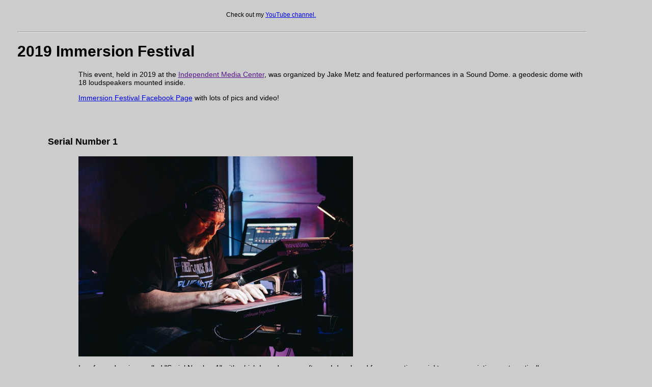

--- FILE ---
content_type: text/html
request_url: http://www.marksmart.net/randommusic/immersion/immersion.html
body_size: 1119
content:
<html>


<head>
<title>2019 Immersion Festival</title>
<link rel=stylesheet type="text/css" href="/style1.css">
</head>
<body>

<table class=navbar>
  <tr>
    <td align=left>
    </td>
    <td align=center>
    </td>
    <td align=right>
    </td>
  </tr>
  <tr>
    <td>
    </td>
    <td align=center>
<br>Check out my <a href="http://www.youtube.com/user/marksmartus2?feature=mhum#g/a">YouTube channel.</a>    </td>
    <td>
    </td>
  </tr>
</table>
<br><hr>

<h1>2019 Immersion Festival</h1>

<p>
This event, held in 2019 at the <a href="">Independent Media Center</a>, was organized by
Jake Metz and featured performances in a Sound Dome. a geodesic dome with 18 loudspeakers mounted
inside.
</p>

<p><a href="https://www.facebook.com/immersionfestivalcu/">Immersion Festival Facebook Page</a> with lots of pics and video!</p>


<br><br>
<h3>Serial Number 1</h3>

<a href="MarkPlaying.png"><img src="MarkPlaying50.png"></a>

<p>
I performed a piece called "Serial Number 1" with which I used some software I developed for
generating serial tone row variations automatically. 
</p>
<p>
<a href="https://soundcloud.com/marksmartus/serial-number-1?fbclid=IwAR1FQXRONVzwvhcACyo2SXyYQ_Tu_duPXjAv-CYgcV0ywTvR4aSG4DYrXnU">Listen to it on Sound Cloud</a>.
</p>


<br><br>


<h3>Skot Wiedmann Improvisation</h3>

<a href="Skot3.jpg"><img src="Skot3-30.jpg"></a>

<p>
Skot Wiedmann performed a piece using the <a href="https://www.hyvesynth.com/">HYVE</a> and 
<a href="https://www.matrixsynth.com/2012/03/improvisation-on-motus-mavis-star.html">Motus Mavis</a>
 synthesizers he built. He generated four 
tracks of audio which I then processed to locate and move them around the Sound Dome.
</p>

<p>
<a href="https://soundcloud.com/marksmartus/skot-wiedmann-improvisation">Listen to it on Sound Cloud</a>.
</p>


<p>
<a href="SkotPieceSoundDome.mp4">A short video</a> showing the setup.
</p>


<hr><p class=footer><a href="/">Mark Smart Home</a><br>Last Updated on 08-22-2019 at 10:11 am<br>Questions or comments?<a href="/php/EmailImageMarks.png">  Email me</a><br>And check out my <a href="https://www.youtube.com/watch?v=z8HlhDclcfs&list=PL6tdHEc2R9Bv4_iZqcIrlEHPhnBZT6peY&index=3&t=4s">YouTube Playlist.</a></p></body>
</html>

--- FILE ---
content_type: text/css
request_url: http://www.marksmart.net/style1.css
body_size: 912
content:
<!--
body {
 background-color: cccccc;
 font-family: Arial, sans-serif;
  margin-left: 12%;
  margin-right: 10%;


 }

h1, h2, h3 {font-weight: normal
            font-family: Arial, sans-serif;
}

h1 {font-size: 30px;}
h2 {font-size: 20px;}
h3 {font-size: 18px;}
h4 {font-size: 14px;
    font-weight: bold;}



H1 { margin-left: -12%; }
H2 { margin-left: -09%; }
H3 { margin-left: -06%; }
H4 { margin-left: -03%; }

div.indent    { margin-left: 0 }

div.noindent    { margin-left: -12%; }

p {
   font-size: 14px;
   line-height: 16px;
}

p.micro {font: 8pt Arial}

p.footer {margin-left: -12%;}

hr { margin-left: -12%; }


ul {font-size: 14px;}

ul  { list-style-type: none }
ul.circle  { list-style-type: circle }
ul.disc  { list-style-type: disc }


ol             { list-style-type: upper-roman } /* I II III etc. */            
ol ol          { list-style-type: upper-alpha } /* A B C D E etc. */     
ol ol ol       { list-style-type: decimal }  /* 1 2 3 4 5 etc. */
ol ol ol ol    { list-style-type: lower-alpha } /* a b c d e etc. */     
ol ol ol ol ol { list-style-type: lower-roman }  /* i ii iii iv v etc. */

ol.big {
 font-size: 16px;
 line-height: 1.5
}

ol.big ol, ol.big p {
 font-size: 14px;
 line-height: 1.3
}

ol.basic            { list-style-type: decimal } /* 1 2 3 4 5 etc. */            
ol.basic {   font-size: 14px;
             line-height: 16px;}


#black {
                      background-color: 000000;
}


textarea.mws {
   font-family: Arial, sans-serif;
   font-size: 14px;
   line-height: 16px;
}



table.padded td { padding: 1em; }     
table.padded th { padding: 1em; }     



table.padbig td { padding: 1.5em; }     
table.padbig th { padding: 1.5em; }     



    table.navbar {  width: 100%;
                    margin-left: -12%;
                    margin-right: -10%;
                    border-collapse: collapse;
                    padding: 0px;
    }
    table.navbar td { width: 33%;
                      padding: 0px;
                      border-collapse: collapse;
                      font-size: 12px;
    }     


    table.noindent {width: 100%;
                    border-collapse: collapse;
                    margin-left: -12%;
                    padding: 0px;
    }




table.padsmall td { padding: 0.2cm }     
table.padsmall th { padding: 0.2cm }     

table.mp3list td { padding-left: 0.3cm; padding-right: 0.3cm }     

table.hpadded td { padding-left: 0.5cm; padding-right: 0.5cm }     

  
td {font-size: 14px;}






    table.lined {     margin-left: -10%;
                      margin-right: 120%;
                      width: 100%;
                      border-collapse: collapse;
    }
    table.lined td {
                      text-align: center;
                      vertical-align: center;
                      border-style: solid;
                      border-width: 1px;
                      padding: 30px;
    }     

    table.lined2 {    border-collapse: collapse;
    }
    table.lined2 td {
                      text-align: center;
                      vertical-align: center;
                      border-style: solid;
                      border-width: 1px;
    }     


    table.lined3 {    border-collapse: collapse;
    }
    table.lined3 td {
                      text-align: center;
                      vertical-align: center;
                      border-style: solid;
                      border-width: 1px;
                      padding: 5px;
    }     


pre {
 font-family: Courier New;
 text-align: left;
 font-weight: normal; 
 font-size: 12px;
}

pre.small {
 font-family: Courier New, Courier;
 font-size: 10px;
}



blockquote.padded  { padding: 1em; }     
blockquote.italic  { font-style: italic }     


-->